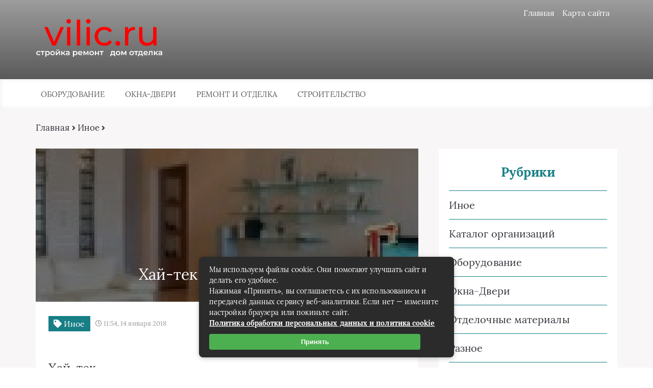

--- FILE ---
content_type: text/html; charset=UTF-8
request_url: https://vilic.ru/hay-tek-remont-doma/
body_size: 21715
content:
<!DOCTYPE html> 
<html lang="ru-RU"> 
<head>
<meta charset="UTF-8">
<link rel="preload" href="https://vilic.ru/wp-content/cache/fvm/min/1767504700-css6fbad9e40bb4b5bce2b271ebd36c663a0060a54035ea4af3e449fb0ae68d1.css" as="style" media="all" /> 
<link rel="preload" href="https://vilic.ru/wp-content/cache/fvm/min/1767504700-cssbbc8e16cc733faf5e3417911fa362d7206beae2283b20d38a9f26dd03ff77.css" as="style" media="all" /> 
<link rel="preload" href="https://vilic.ru/wp-content/cache/fvm/min/1767504700-css579e1d16401314c3384addeaa3c082c62c7576da1576d81fe07d0dbf7e80a.css" as="style" media="all" /> 
<link rel="preload" href="https://vilic.ru/wp-content/cache/fvm/min/1767504700-css65f6ae25459b774e8e814658d9bf6b9251235d200a1e678d44d5c3d980e3c.css" as="style" media="all" /> 
<link rel="preload" href="https://ajax.googleapis.com/ajax/libs/jquery/1/jquery.min.js" as="script" />
<script data-cfasync="false">if(navigator.userAgent.match(/MSIE|Internet Explorer/i)||navigator.userAgent.match(/Trident\/7\..*?rv:11/i)){var href=document.location.href;if(!href.match(/[?&]iebrowser/)){if(href.indexOf("?")==-1){if(href.indexOf("#")==-1){document.location.href=href+"?iebrowser=1"}else{document.location.href=href.replace("#","?iebrowser=1#")}}else{if(href.indexOf("#")==-1){document.location.href=href+"&iebrowser=1"}else{document.location.href=href.replace("#","&iebrowser=1#")}}}}</script>
<script data-cfasync="false">class FVMLoader{constructor(e){this.triggerEvents=e,this.eventOptions={passive:!0},this.userEventListener=this.triggerListener.bind(this),this.delayedScripts={normal:[],async:[],defer:[]},this.allJQueries=[]}_addUserInteractionListener(e){this.triggerEvents.forEach(t=>window.addEventListener(t,e.userEventListener,e.eventOptions))}_removeUserInteractionListener(e){this.triggerEvents.forEach(t=>window.removeEventListener(t,e.userEventListener,e.eventOptions))}triggerListener(){this._removeUserInteractionListener(this),"loading"===document.readyState?document.addEventListener("DOMContentLoaded",this._loadEverythingNow.bind(this)):this._loadEverythingNow()}async _loadEverythingNow(){this._runAllDelayedCSS(),this._delayEventListeners(),this._delayJQueryReady(this),this._handleDocumentWrite(),this._registerAllDelayedScripts(),await this._loadScriptsFromList(this.delayedScripts.normal),await this._loadScriptsFromList(this.delayedScripts.defer),await this._loadScriptsFromList(this.delayedScripts.async),await this._triggerDOMContentLoaded(),await this._triggerWindowLoad(),window.dispatchEvent(new Event("wpr-allScriptsLoaded"))}_registerAllDelayedScripts(){document.querySelectorAll("script[type=fvmdelay]").forEach(e=>{e.hasAttribute("src")?e.hasAttribute("async")&&!1!==e.async?this.delayedScripts.async.push(e):e.hasAttribute("defer")&&!1!==e.defer||"module"===e.getAttribute("data-type")?this.delayedScripts.defer.push(e):this.delayedScripts.normal.push(e):this.delayedScripts.normal.push(e)})}_runAllDelayedCSS(){document.querySelectorAll("link[rel=fvmdelay]").forEach(e=>{e.setAttribute("rel","stylesheet")})}async _transformScript(e){return await this._requestAnimFrame(),new Promise(t=>{const n=document.createElement("script");let r;[...e.attributes].forEach(e=>{let t=e.nodeName;"type"!==t&&("data-type"===t&&(t="type",r=e.nodeValue),n.setAttribute(t,e.nodeValue))}),e.hasAttribute("src")?(n.addEventListener("load",t),n.addEventListener("error",t)):(n.text=e.text,t()),e.parentNode.replaceChild(n,e)})}async _loadScriptsFromList(e){const t=e.shift();return t?(await this._transformScript(t),this._loadScriptsFromList(e)):Promise.resolve()}_delayEventListeners(){let e={};function t(t,n){!function(t){function n(n){return e[t].eventsToRewrite.indexOf(n)>=0?"wpr-"+n:n}e[t]||(e[t]={originalFunctions:{add:t.addEventListener,remove:t.removeEventListener},eventsToRewrite:[]},t.addEventListener=function(){arguments[0]=n(arguments[0]),e[t].originalFunctions.add.apply(t,arguments)},t.removeEventListener=function(){arguments[0]=n(arguments[0]),e[t].originalFunctions.remove.apply(t,arguments)})}(t),e[t].eventsToRewrite.push(n)}function n(e,t){let n=e[t];Object.defineProperty(e,t,{get:()=>n||function(){},set(r){e["wpr"+t]=n=r}})}t(document,"DOMContentLoaded"),t(window,"DOMContentLoaded"),t(window,"load"),t(window,"pageshow"),t(document,"readystatechange"),n(document,"onreadystatechange"),n(window,"onload"),n(window,"onpageshow")}_delayJQueryReady(e){let t=window.jQuery;Object.defineProperty(window,"jQuery",{get:()=>t,set(n){if(n&&n.fn&&!e.allJQueries.includes(n)){n.fn.ready=n.fn.init.prototype.ready=function(t){e.domReadyFired?t.bind(document)(n):document.addEventListener("DOMContentLoaded2",()=>t.bind(document)(n))};const t=n.fn.on;n.fn.on=n.fn.init.prototype.on=function(){if(this[0]===window){function e(e){return e.split(" ").map(e=>"load"===e||0===e.indexOf("load.")?"wpr-jquery-load":e).join(" ")}"string"==typeof arguments[0]||arguments[0]instanceof String?arguments[0]=e(arguments[0]):"object"==typeof arguments[0]&&Object.keys(arguments[0]).forEach(t=>{delete Object.assign(arguments[0],{[e(t)]:arguments[0][t]})[t]})}return t.apply(this,arguments),this},e.allJQueries.push(n)}t=n}})}async _triggerDOMContentLoaded(){this.domReadyFired=!0,await this._requestAnimFrame(),document.dispatchEvent(new Event("DOMContentLoaded2")),await this._requestAnimFrame(),window.dispatchEvent(new Event("DOMContentLoaded2")),await this._requestAnimFrame(),document.dispatchEvent(new Event("wpr-readystatechange")),await this._requestAnimFrame(),document.wpronreadystatechange&&document.wpronreadystatechange()}async _triggerWindowLoad(){await this._requestAnimFrame(),window.dispatchEvent(new Event("wpr-load")),await this._requestAnimFrame(),window.wpronload&&window.wpronload(),await this._requestAnimFrame(),this.allJQueries.forEach(e=>e(window).trigger("wpr-jquery-load")),window.dispatchEvent(new Event("wpr-pageshow")),await this._requestAnimFrame(),window.wpronpageshow&&window.wpronpageshow()}_handleDocumentWrite(){const e=new Map;document.write=document.writeln=function(t){const n=document.currentScript,r=document.createRange(),i=n.parentElement;let a=e.get(n);void 0===a&&(a=n.nextSibling,e.set(n,a));const s=document.createDocumentFragment();r.setStart(s,0),s.appendChild(r.createContextualFragment(t)),i.insertBefore(s,a)}}async _requestAnimFrame(){return new Promise(e=>requestAnimationFrame(e))}static run(){const e=new FVMLoader(["keydown","mousemove","touchmove","touchstart","touchend","wheel"]);e._addUserInteractionListener(e)}}FVMLoader.run();</script>
<title>Хай-тек — Ремонт дома - Стройка Ремонт Дом Отделка</title>
<meta name="viewport" content="width=device-width, initial-scale=1">
<meta name='robots' content='index, follow, max-image-preview:large, max-snippet:-1, max-video-preview:-1' />
<meta name="description" content="Хай-тек admin 24.12.2016 Дизайн Оставить комментарий Похожие Практичные и креативные рекламные консоли 16 часов назад Преимущества профессионального" />
<link rel="canonical" href="https://vilic.ru/hay-tek-remont-doma/" />
<meta property="og:locale" content="ru_RU" />
<meta property="og:type" content="article" />
<meta property="og:title" content="Хай-тек — Ремонт дома - Стройка Ремонт Дом Отделка" />
<meta property="og:description" content="Хай-тек admin 24.12.2016 Дизайн Оставить комментарий Похожие Практичные и креативные рекламные консоли 16 часов назад Преимущества профессионального" />
<meta property="og:url" content="https://vilic.ru/hay-tek-remont-doma/" />
<meta property="og:site_name" content="Стройка Ремонт Дом Отделка" />
<meta property="article:published_time" content="2018-01-14T11:54:43+00:00" />
<meta property="og:image" content="https://vilic.ru/wp-content/uploads/2018/01/hay-tek-remont-doma-4.jpeg" />
<meta property="og:image:width" content="150" />
<meta property="og:image:height" content="150" />
<meta property="og:image:type" content="image/jpeg" />
<meta name="author" content="admin" />
<meta name="twitter:card" content="summary_large_image" />
<meta name="twitter:label1" content="Написано автором" />
<meta name="twitter:data1" content="admin" />
<script type="application/ld+json" class="yoast-schema-graph">{"@context":"https://schema.org","@graph":[{"@type":"Article","@id":"https://vilic.ru/hay-tek-remont-doma/#article","isPartOf":{"@id":"https://vilic.ru/hay-tek-remont-doma/"},"author":{"name":"admin","@id":"https://vilic.ru/#/schema/person/35545decb40325701a763eea2fba284f"},"headline":"Хай-тек — Ремонт дома","datePublished":"2018-01-14T11:54:43+00:00","mainEntityOfPage":{"@id":"https://vilic.ru/hay-tek-remont-doma/"},"wordCount":226,"commentCount":0,"image":{"@id":"https://vilic.ru/hay-tek-remont-doma/#primaryimage"},"thumbnailUrl":"https://vilic.ru/wp-content/uploads/2018/01/hay-tek-remont-doma-4.jpeg","articleSection":["Иное"],"inLanguage":"ru-RU","potentialAction":[{"@type":"CommentAction","name":"Comment","target":["https://vilic.ru/hay-tek-remont-doma/#respond"]}]},{"@type":"WebPage","@id":"https://vilic.ru/hay-tek-remont-doma/","url":"https://vilic.ru/hay-tek-remont-doma/","name":"Хай-тек — Ремонт дома - Стройка Ремонт Дом Отделка","isPartOf":{"@id":"https://vilic.ru/#website"},"primaryImageOfPage":{"@id":"https://vilic.ru/hay-tek-remont-doma/#primaryimage"},"image":{"@id":"https://vilic.ru/hay-tek-remont-doma/#primaryimage"},"thumbnailUrl":"https://vilic.ru/wp-content/uploads/2018/01/hay-tek-remont-doma-4.jpeg","datePublished":"2018-01-14T11:54:43+00:00","author":{"@id":"https://vilic.ru/#/schema/person/35545decb40325701a763eea2fba284f"},"description":"Хай-тек admin 24.12.2016 Дизайн Оставить комментарий Похожие Практичные и креативные рекламные консоли 16 часов назад Преимущества профессионального","breadcrumb":{"@id":"https://vilic.ru/hay-tek-remont-doma/#breadcrumb"},"inLanguage":"ru-RU","potentialAction":[{"@type":"ReadAction","target":["https://vilic.ru/hay-tek-remont-doma/"]}]},{"@type":"ImageObject","inLanguage":"ru-RU","@id":"https://vilic.ru/hay-tek-remont-doma/#primaryimage","url":"https://vilic.ru/wp-content/uploads/2018/01/hay-tek-remont-doma-4.jpeg","contentUrl":"https://vilic.ru/wp-content/uploads/2018/01/hay-tek-remont-doma-4.jpeg","width":150,"height":150},{"@type":"BreadcrumbList","@id":"https://vilic.ru/hay-tek-remont-doma/#breadcrumb","itemListElement":[{"@type":"ListItem","position":1,"name":"Главная страница","item":"https://vilic.ru/"},{"@type":"ListItem","position":2,"name":"Иное","item":"https://vilic.ru/razbav/"},{"@type":"ListItem","position":3,"name":"Хай-тек — Ремонт дома"}]},{"@type":"WebSite","@id":"https://vilic.ru/#website","url":"https://vilic.ru/","name":"Стройка Ремонт Дом Отделка","description":"","potentialAction":[{"@type":"SearchAction","target":{"@type":"EntryPoint","urlTemplate":"https://vilic.ru/?s={search_term_string}"},"query-input":{"@type":"PropertyValueSpecification","valueRequired":true,"valueName":"search_term_string"}}],"inLanguage":"ru-RU"},{"@type":"Person","@id":"https://vilic.ru/#/schema/person/35545decb40325701a763eea2fba284f","name":"admin","image":{"@type":"ImageObject","inLanguage":"ru-RU","@id":"https://vilic.ru/#/schema/person/image/","url":"https://secure.gravatar.com/avatar/718ef5999b3dbdb3930f42ba1d9aacb8d7436ce002088fa592ad2b7bc658529e?s=96&d=retro&r=g","contentUrl":"https://secure.gravatar.com/avatar/718ef5999b3dbdb3930f42ba1d9aacb8d7436ce002088fa592ad2b7bc658529e?s=96&d=retro&r=g","caption":"admin"},"url":"https://vilic.ru/author/admin/"}]}</script>
<script data-cfasync='false' src='https://ajax.googleapis.com/ajax/libs/jquery/1/jquery.min.js'></script>
<!--[if lt IE 9]>
<script src="https://cdnjs.cloudflare.com/ajax/libs/html5shiv/3.7.3/html5shiv.min.js"></script>
<![endif]--> 
<link rel="stylesheet" href="https://vilic.ru/wp-content/cache/fvm/min/1767504700-css6fbad9e40bb4b5bce2b271ebd36c663a0060a54035ea4af3e449fb0ae68d1.css" media="all"> <!-- This site is optimized with the Yoast SEO plugin v26.7 - https://yoast.com/wordpress/plugins/seo/ --> <!-- / Yoast SEO plugin. --> 
<style id='wp-img-auto-sizes-contain-inline-css' type='text/css' media="all">img:is([sizes=auto i],[sizes^="auto," i]){contain-intrinsic-size:3000px 1500px}</style> 
<style id='wp-block-library-inline-css' type='text/css' media="all">:root{--wp-block-synced-color:#7a00df;--wp-block-synced-color--rgb:122,0,223;--wp-bound-block-color:var(--wp-block-synced-color);--wp-editor-canvas-background:#ddd;--wp-admin-theme-color:#007cba;--wp-admin-theme-color--rgb:0,124,186;--wp-admin-theme-color-darker-10:#006ba1;--wp-admin-theme-color-darker-10--rgb:0,107,160.5;--wp-admin-theme-color-darker-20:#005a87;--wp-admin-theme-color-darker-20--rgb:0,90,135;--wp-admin-border-width-focus:2px}@media (min-resolution:192dpi){:root{--wp-admin-border-width-focus:1.5px}}.wp-element-button{cursor:pointer}:root .has-very-light-gray-background-color{background-color:#eee}:root .has-very-dark-gray-background-color{background-color:#313131}:root .has-very-light-gray-color{color:#eee}:root .has-very-dark-gray-color{color:#313131}:root .has-vivid-green-cyan-to-vivid-cyan-blue-gradient-background{background:linear-gradient(135deg,#00d084,#0693e3)}:root .has-purple-crush-gradient-background{background:linear-gradient(135deg,#34e2e4,#4721fb 50%,#ab1dfe)}:root .has-hazy-dawn-gradient-background{background:linear-gradient(135deg,#faaca8,#dad0ec)}:root .has-subdued-olive-gradient-background{background:linear-gradient(135deg,#fafae1,#67a671)}:root .has-atomic-cream-gradient-background{background:linear-gradient(135deg,#fdd79a,#004a59)}:root .has-nightshade-gradient-background{background:linear-gradient(135deg,#330968,#31cdcf)}:root .has-midnight-gradient-background{background:linear-gradient(135deg,#020381,#2874fc)}:root{--wp--preset--font-size--normal:16px;--wp--preset--font-size--huge:42px}.has-regular-font-size{font-size:1em}.has-larger-font-size{font-size:2.625em}.has-normal-font-size{font-size:var(--wp--preset--font-size--normal)}.has-huge-font-size{font-size:var(--wp--preset--font-size--huge)}.has-text-align-center{text-align:center}.has-text-align-left{text-align:left}.has-text-align-right{text-align:right}.has-fit-text{white-space:nowrap!important}#end-resizable-editor-section{display:none}.aligncenter{clear:both}.items-justified-left{justify-content:flex-start}.items-justified-center{justify-content:center}.items-justified-right{justify-content:flex-end}.items-justified-space-between{justify-content:space-between}.screen-reader-text{border:0;clip-path:inset(50%);height:1px;margin:-1px;overflow:hidden;padding:0;position:absolute;width:1px;word-wrap:normal!important}.screen-reader-text:focus{background-color:#ddd;clip-path:none;color:#444;display:block;font-size:1em;height:auto;left:5px;line-height:normal;padding:15px 23px 14px;text-decoration:none;top:5px;width:auto;z-index:100000}html :where(.has-border-color){border-style:solid}html :where([style*=border-top-color]){border-top-style:solid}html :where([style*=border-right-color]){border-right-style:solid}html :where([style*=border-bottom-color]){border-bottom-style:solid}html :where([style*=border-left-color]){border-left-style:solid}html :where([style*=border-width]){border-style:solid}html :where([style*=border-top-width]){border-top-style:solid}html :where([style*=border-right-width]){border-right-style:solid}html :where([style*=border-bottom-width]){border-bottom-style:solid}html :where([style*=border-left-width]){border-left-style:solid}html :where(img[class*=wp-image-]){height:auto;max-width:100%}:where(figure){margin:0 0 1em}html :where(.is-position-sticky){--wp-admin--admin-bar--position-offset:var(--wp-admin--admin-bar--height,0px)}@media screen and (max-width:600px){html :where(.is-position-sticky){--wp-admin--admin-bar--position-offset:0px}}</style>
<style id='global-styles-inline-css' type='text/css' media="all">:root{--wp--preset--aspect-ratio--square:1;--wp--preset--aspect-ratio--4-3:4/3;--wp--preset--aspect-ratio--3-4:3/4;--wp--preset--aspect-ratio--3-2:3/2;--wp--preset--aspect-ratio--2-3:2/3;--wp--preset--aspect-ratio--16-9:16/9;--wp--preset--aspect-ratio--9-16:9/16;--wp--preset--color--black:#000000;--wp--preset--color--cyan-bluish-gray:#abb8c3;--wp--preset--color--white:#ffffff;--wp--preset--color--pale-pink:#f78da7;--wp--preset--color--vivid-red:#cf2e2e;--wp--preset--color--luminous-vivid-orange:#ff6900;--wp--preset--color--luminous-vivid-amber:#fcb900;--wp--preset--color--light-green-cyan:#7bdcb5;--wp--preset--color--vivid-green-cyan:#00d084;--wp--preset--color--pale-cyan-blue:#8ed1fc;--wp--preset--color--vivid-cyan-blue:#0693e3;--wp--preset--color--vivid-purple:#9b51e0;--wp--preset--gradient--vivid-cyan-blue-to-vivid-purple:linear-gradient(135deg,rgb(6,147,227) 0%,rgb(155,81,224) 100%);--wp--preset--gradient--light-green-cyan-to-vivid-green-cyan:linear-gradient(135deg,rgb(122,220,180) 0%,rgb(0,208,130) 100%);--wp--preset--gradient--luminous-vivid-amber-to-luminous-vivid-orange:linear-gradient(135deg,rgb(252,185,0) 0%,rgb(255,105,0) 100%);--wp--preset--gradient--luminous-vivid-orange-to-vivid-red:linear-gradient(135deg,rgb(255,105,0) 0%,rgb(207,46,46) 100%);--wp--preset--gradient--very-light-gray-to-cyan-bluish-gray:linear-gradient(135deg,rgb(238,238,238) 0%,rgb(169,184,195) 100%);--wp--preset--gradient--cool-to-warm-spectrum:linear-gradient(135deg,rgb(74,234,220) 0%,rgb(151,120,209) 20%,rgb(207,42,186) 40%,rgb(238,44,130) 60%,rgb(251,105,98) 80%,rgb(254,248,76) 100%);--wp--preset--gradient--blush-light-purple:linear-gradient(135deg,rgb(255,206,236) 0%,rgb(152,150,240) 100%);--wp--preset--gradient--blush-bordeaux:linear-gradient(135deg,rgb(254,205,165) 0%,rgb(254,45,45) 50%,rgb(107,0,62) 100%);--wp--preset--gradient--luminous-dusk:linear-gradient(135deg,rgb(255,203,112) 0%,rgb(199,81,192) 50%,rgb(65,88,208) 100%);--wp--preset--gradient--pale-ocean:linear-gradient(135deg,rgb(255,245,203) 0%,rgb(182,227,212) 50%,rgb(51,167,181) 100%);--wp--preset--gradient--electric-grass:linear-gradient(135deg,rgb(202,248,128) 0%,rgb(113,206,126) 100%);--wp--preset--gradient--midnight:linear-gradient(135deg,rgb(2,3,129) 0%,rgb(40,116,252) 100%);--wp--preset--font-size--small:13px;--wp--preset--font-size--medium:20px;--wp--preset--font-size--large:36px;--wp--preset--font-size--x-large:42px;--wp--preset--spacing--20:0.44rem;--wp--preset--spacing--30:0.67rem;--wp--preset--spacing--40:1rem;--wp--preset--spacing--50:1.5rem;--wp--preset--spacing--60:2.25rem;--wp--preset--spacing--70:3.38rem;--wp--preset--spacing--80:5.06rem;--wp--preset--shadow--natural:6px 6px 9px rgba(0, 0, 0, 0.2);--wp--preset--shadow--deep:12px 12px 50px rgba(0, 0, 0, 0.4);--wp--preset--shadow--sharp:6px 6px 0px rgba(0, 0, 0, 0.2);--wp--preset--shadow--outlined:6px 6px 0px -3px rgb(255, 255, 255), 6px 6px rgb(0, 0, 0);--wp--preset--shadow--crisp:6px 6px 0px rgb(0, 0, 0)}:where(.is-layout-flex){gap:.5em}:where(.is-layout-grid){gap:.5em}body .is-layout-flex{display:flex}.is-layout-flex{flex-wrap:wrap;align-items:center}.is-layout-flex>:is(*,div){margin:0}body .is-layout-grid{display:grid}.is-layout-grid>:is(*,div){margin:0}:where(.wp-block-columns.is-layout-flex){gap:2em}:where(.wp-block-columns.is-layout-grid){gap:2em}:where(.wp-block-post-template.is-layout-flex){gap:1.25em}:where(.wp-block-post-template.is-layout-grid){gap:1.25em}.has-black-color{color:var(--wp--preset--color--black)!important}.has-cyan-bluish-gray-color{color:var(--wp--preset--color--cyan-bluish-gray)!important}.has-white-color{color:var(--wp--preset--color--white)!important}.has-pale-pink-color{color:var(--wp--preset--color--pale-pink)!important}.has-vivid-red-color{color:var(--wp--preset--color--vivid-red)!important}.has-luminous-vivid-orange-color{color:var(--wp--preset--color--luminous-vivid-orange)!important}.has-luminous-vivid-amber-color{color:var(--wp--preset--color--luminous-vivid-amber)!important}.has-light-green-cyan-color{color:var(--wp--preset--color--light-green-cyan)!important}.has-vivid-green-cyan-color{color:var(--wp--preset--color--vivid-green-cyan)!important}.has-pale-cyan-blue-color{color:var(--wp--preset--color--pale-cyan-blue)!important}.has-vivid-cyan-blue-color{color:var(--wp--preset--color--vivid-cyan-blue)!important}.has-vivid-purple-color{color:var(--wp--preset--color--vivid-purple)!important}.has-black-background-color{background-color:var(--wp--preset--color--black)!important}.has-cyan-bluish-gray-background-color{background-color:var(--wp--preset--color--cyan-bluish-gray)!important}.has-white-background-color{background-color:var(--wp--preset--color--white)!important}.has-pale-pink-background-color{background-color:var(--wp--preset--color--pale-pink)!important}.has-vivid-red-background-color{background-color:var(--wp--preset--color--vivid-red)!important}.has-luminous-vivid-orange-background-color{background-color:var(--wp--preset--color--luminous-vivid-orange)!important}.has-luminous-vivid-amber-background-color{background-color:var(--wp--preset--color--luminous-vivid-amber)!important}.has-light-green-cyan-background-color{background-color:var(--wp--preset--color--light-green-cyan)!important}.has-vivid-green-cyan-background-color{background-color:var(--wp--preset--color--vivid-green-cyan)!important}.has-pale-cyan-blue-background-color{background-color:var(--wp--preset--color--pale-cyan-blue)!important}.has-vivid-cyan-blue-background-color{background-color:var(--wp--preset--color--vivid-cyan-blue)!important}.has-vivid-purple-background-color{background-color:var(--wp--preset--color--vivid-purple)!important}.has-black-border-color{border-color:var(--wp--preset--color--black)!important}.has-cyan-bluish-gray-border-color{border-color:var(--wp--preset--color--cyan-bluish-gray)!important}.has-white-border-color{border-color:var(--wp--preset--color--white)!important}.has-pale-pink-border-color{border-color:var(--wp--preset--color--pale-pink)!important}.has-vivid-red-border-color{border-color:var(--wp--preset--color--vivid-red)!important}.has-luminous-vivid-orange-border-color{border-color:var(--wp--preset--color--luminous-vivid-orange)!important}.has-luminous-vivid-amber-border-color{border-color:var(--wp--preset--color--luminous-vivid-amber)!important}.has-light-green-cyan-border-color{border-color:var(--wp--preset--color--light-green-cyan)!important}.has-vivid-green-cyan-border-color{border-color:var(--wp--preset--color--vivid-green-cyan)!important}.has-pale-cyan-blue-border-color{border-color:var(--wp--preset--color--pale-cyan-blue)!important}.has-vivid-cyan-blue-border-color{border-color:var(--wp--preset--color--vivid-cyan-blue)!important}.has-vivid-purple-border-color{border-color:var(--wp--preset--color--vivid-purple)!important}.has-vivid-cyan-blue-to-vivid-purple-gradient-background{background:var(--wp--preset--gradient--vivid-cyan-blue-to-vivid-purple)!important}.has-light-green-cyan-to-vivid-green-cyan-gradient-background{background:var(--wp--preset--gradient--light-green-cyan-to-vivid-green-cyan)!important}.has-luminous-vivid-amber-to-luminous-vivid-orange-gradient-background{background:var(--wp--preset--gradient--luminous-vivid-amber-to-luminous-vivid-orange)!important}.has-luminous-vivid-orange-to-vivid-red-gradient-background{background:var(--wp--preset--gradient--luminous-vivid-orange-to-vivid-red)!important}.has-very-light-gray-to-cyan-bluish-gray-gradient-background{background:var(--wp--preset--gradient--very-light-gray-to-cyan-bluish-gray)!important}.has-cool-to-warm-spectrum-gradient-background{background:var(--wp--preset--gradient--cool-to-warm-spectrum)!important}.has-blush-light-purple-gradient-background{background:var(--wp--preset--gradient--blush-light-purple)!important}.has-blush-bordeaux-gradient-background{background:var(--wp--preset--gradient--blush-bordeaux)!important}.has-luminous-dusk-gradient-background{background:var(--wp--preset--gradient--luminous-dusk)!important}.has-pale-ocean-gradient-background{background:var(--wp--preset--gradient--pale-ocean)!important}.has-electric-grass-gradient-background{background:var(--wp--preset--gradient--electric-grass)!important}.has-midnight-gradient-background{background:var(--wp--preset--gradient--midnight)!important}.has-small-font-size{font-size:var(--wp--preset--font-size--small)!important}.has-medium-font-size{font-size:var(--wp--preset--font-size--medium)!important}.has-large-font-size{font-size:var(--wp--preset--font-size--large)!important}.has-x-large-font-size{font-size:var(--wp--preset--font-size--x-large)!important}</style> 
<style id='classic-theme-styles-inline-css' type='text/css' media="all">/*! This file is auto-generated */ .wp-block-button__link{color:#fff;background-color:#32373c;border-radius:9999px;box-shadow:none;text-decoration:none;padding:calc(.667em + 2px) calc(1.333em + 2px);font-size:1.125em}.wp-block-file__button{background:#32373c;color:#fff;text-decoration:none}</style> 
<link rel='stylesheet' id='style4-css' href='https://vilic.ru/wp-content/cache/fvm/min/1767504700-cssbbc8e16cc733faf5e3417911fa362d7206beae2283b20d38a9f26dd03ff77.css' type='text/css' media='all' /> 
<link rel='stylesheet' id='wp-pagenavi-css' href='https://vilic.ru/wp-content/cache/fvm/min/1767504700-css579e1d16401314c3384addeaa3c082c62c7576da1576d81fe07d0dbf7e80a.css' type='text/css' media='all' /> 
<link rel="icon" href="https://vilic.ru/wp-content/uploads/2020/04/cropped-логотип3-192x192.png" sizes="192x192" /> 
<link rel="stylesheet" href="https://vilic.ru/wp-content/cache/fvm/min/1767504700-css65f6ae25459b774e8e814658d9bf6b9251235d200a1e678d44d5c3d980e3c.css" media="all"> 
</head>
<body itemscope="itemscope" itemtype="http://schema.org/WebPage"> <header class="header" itemscope itemtype="http://schema.org/WPHeader"> <div class="header_top"> <div class="container"> <nav itemscope itemtype="http://schema.org/SiteNavigationElement" class="header__links"><ul id="menu-glavnoe-menyu-1" class="header__list"><li class="menu-item menu-item-type-custom menu-item-object-custom menu-item-home menu-item-6373"><a href="https://vilic.ru/">Главная</a></li> <li class="menu-item menu-item-type-post_type menu-item-object-page menu-item-6374"><a href="https://vilic.ru/karta-sajta/">Карта сайта</a></li> </ul></nav> <div class="header__main"> <!--noindex--><a rel="nofollow" href="https://vilic.ru" class="logo"> <div class="logo__image"> <img src="https://vilic.ru/wp-content/uploads/2020/04/логотип3.png" alt="Стройка Ремонт Дом Отделка" /> </div> <div class="logo__text"> </div> </a><!--/noindex--> </div> <div class="burger"><i class="fas fa-bars"></i></div> </div> </div> <div class="header_bottom"> <div class="container"> <nav itemscope itemtype="http://schema.org/SiteNavigationElement" class="menu"><ul id="menu-kategorii-1" class="menu__list"><li class="menu-item menu-item-type-taxonomy menu-item-object-category menu-item-6376"><a href="https://vilic.ru/category/oborudovanie/">Оборудование</a></li> <li class="menu-item menu-item-type-taxonomy menu-item-object-category menu-item-6377"><a href="https://vilic.ru/category/okna-dveri/">Окна-Двери</a></li> <li class="menu-item menu-item-type-taxonomy menu-item-object-category menu-item-has-children menu-item-6380"><a href="https://vilic.ru/category/remont-i-otdelka/">Ремонт и отделка</a> <ul class="sub-menu"> <li class="menu-item menu-item-type-taxonomy menu-item-object-category menu-item-6378"><a href="https://vilic.ru/category/otdelochnye-materialy/">Отделочные материалы</a></li> </ul> </li> <li class="menu-item menu-item-type-taxonomy menu-item-object-category menu-item-has-children menu-item-6384"><a href="https://vilic.ru/category/stroitelstvo/">Строительство</a> <ul class="sub-menu"> <li class="menu-item menu-item-type-taxonomy menu-item-object-category menu-item-6381"><a href="https://vilic.ru/category/stroitelnaya-texnika/">Строительная техника</a></li> <li class="menu-item menu-item-type-taxonomy menu-item-object-category menu-item-6382"><a href="https://vilic.ru/category/stroitelnye-materialy/">Строительные материалы</a></li> <li class="menu-item menu-item-type-taxonomy menu-item-object-category menu-item-6383"><a href="https://vilic.ru/category/stroitelnyj-instrument/">Строительный инструмент</a></li> </ul> </li> </ul></nav> </div> </div> <!-- Yandex.Metrika counter --> 
<script >
(function(m,e,t,r,i,k,a){m[i]=m[i]||function(){(m[i].a=m[i].a||[]).push(arguments)};
m[i].l=1*new Date();k=e.createElement(t),a=e.getElementsByTagName(t)[0],k.async=1,k.src=r,a.parentNode.insertBefore(k,a)})
(window, document, "script", "https://mc.yandex.ru/metrika/tag.js", "ym");
ym(9477067, "init", {
clickmap:true,
trackLinks:true,
accurateTrackBounce:true,
webvisor:true,
ecommerce:"dataLayer"
});
</script>
<noscript><div><img src="https://mc.yandex.ru/watch/9477067" style="position:absolute; left:-9999px;" alt="" /></div></noscript>
<!-- /Yandex.Metrika counter --> <!-- Global site tag (gtag.js) - Google Analytics --> 
<script async src="https://www.googletagmanager.com/gtag/js?id=UA-7598601-4"></script>
<script>
window.dataLayer = window.dataLayer || [];
function gtag(){dataLayer.push(arguments);}
gtag('js', new Date());
gtag('config', 'UA-7598601-4');
</script>
</header> <section class="article" id="article"> <div class="container"> <div class="breadcrumbs"> <div class="breadcrumbs__home"><a href="https://vilic.ru" class="breadcrumbs__link">Главная</a><span class="kb_sep"> <i class="fas fa-angle-right"></i> </span> <a href="https://vilic.ru/category/razbav/" class="breadcrumbs__link">Иное</a><span class="kb_sep"> <i class="fas fa-angle-right"></i> </span> </div> </div> <div class="article__wrap"> <div itemscope itemtype="http://schema.org/Article" class="content article__main"> <div class="article__head article__head2"> <div class="article__image"> <img itemprop="image" src="https://vilic.ru/wp-content/cache/thumb/99/8c490e45ee96599_750x300.jpeg" alt="Хай-тек — Ремонт дома" /> <h1 itemprop="headline">Хай-тек — Ремонт дома</h1> </div> <div class="article__text"> <div class="article__icons"> <span class="article__tag"> <i class="fas fa-tag"></i> Иное </span> <span class="article__date"> <i class="far fa-clock"></i> 11:54, 14 января 2018 </span> <div class="article__author"> <span class="article__photo"> <img alt='' src='https://secure.gravatar.com/avatar/718ef5999b3dbdb3930f42ba1d9aacb8d7436ce002088fa592ad2b7bc658529e?s=45&#038;d=retro&#038;r=g' srcset='https://secure.gravatar.com/avatar/718ef5999b3dbdb3930f42ba1d9aacb8d7436ce002088fa592ad2b7bc658529e?s=90&#038;d=retro&#038;r=g 2x' class='avatar avatar-45 photo' height='45' width='45' decoding='async'/> </span> <span class="article__name"> Автор: admin </span> </div> </div> </div> </div> <div itemprop="articleBody" class="article__content"> <div> <h1 class="name post-title entry-title"><span>Хай-тек</span></h1> <p class="post-meta"><span>admin </span> <span>24.12.2016</span> <span>Дизайн</span> <span>Оставить комментарий</span> </p> <div> <section> <div> <h3>Похожие</h3> </p></div> <div> <div> <div> <img decoding="async" src="https://vilic.ru/wp-content/uploads/2018/01/hay-tek-remont-doma-1.jpg" class="attachment-tie-medium size-tie-medium wp-post-image" width="0" height="0" alt="Хай-тек — Ремонт дома" /> </div> <p> <!-- post-thumbnail / --></p> <h3>Практичные и креативные рекламные консоли</h3> <p class="post-meta"><span>16 часов назад</span></p> </p></div> <div> <div> <img decoding="async" src="https://vilic.ru/wp-content/uploads/2018/01/hay-tek-remont-doma-2.jpg" class="attachment-tie-medium size-tie-medium wp-post-image" width="0" height="0" alt="Хай-тек — Ремонт дома" /> </div> <p> <!-- post-thumbnail / --></p> <h3>Преимущества профессионального дизайн-проекта</h3> <p class="post-meta"><span>17 часов назад</span></p> </p></div> <div> <div> <img loading="lazy" decoding="async" src="https://vilic.ru/wp-content/uploads/2018/01/hay-tek-remont-doma-3.jpg" class="attachment-tie-medium size-tie-medium wp-post-image" width="0" height="0" alt="Хай-тек — Ремонт дома" /> </div> <p> <!-- post-thumbnail / --></p> <h3>Фасад дома – важные детали</h3> <p class="post-meta"><span>3 дня назад</span></p> </p></div> </p></div> </section> <p style="text-align: justify"><img loading="lazy" decoding="async" class="alignleft size-thumbnail wp-image-7679" alt="Хай-тек — Ремонт дома" src="https://vilic.ru/wp-content/uploads/2018/01/hay-tek-remont-doma-4.jpeg" width="150" height="150" />Одним из самых современных стилей является стиль хай-тек. Согласно данной концепции, каждый отдельный элемент стиля обязательно должен быть подчинен функциональному назначению.</p> <p style="text-align: justify">Чаще всего отдают свое предпочтение стилю хай-тек молодые люди, которым нравится все новое и современное. Энергичная молодежь нередко выбирает хай-тек для оформления жилого пространства. Люди, имеющие ультрасовременные взгляды на жизнь, тоже часто оказываются любителями данного стиля. Нередко приверженцами использования хай-тека являются эпатажные люди. При оформлении жилища в данном стиле можно применять различный текстиль.</p> <p style="text-align: justify">Хай-тек часто приходится по вкусу владельцам загородных имений. Очень трудно вообразить миниатюрный дачный коттедж, интерьер которого оформлен в соответствии с концепцией минимализма.</p> <p style="text-align: justify">Одним из преимуществ хай-тека является то, что этот стиль способен разгрузить пространство, это большой плюс. Загруженность пространства нередко становится причиной появления дискомфорта в обстановке дома. Хай-тек сделает вашу квартиру более светлой и придаст интерьеру невесомость. Все для оформления дома в новом стиле вы сможете приобрести в интернете. На сегодняшний день посредством сети можно купить любую технику. Если вам необходимо заказать снегоботоход ТИГР, вы сможете это сделать безо всяких проблем. Снегоботоход ТИГР отличается замечательными характеристиками. Почитав отзывы о снегоходе, вы и сами сможете в этом убедиться.</p> <p style="text-align: justify">Стиль хай-тек окажется подходящим для любого жилого помещения, даже для детской комнаты.</p> </div> <p><!-- .entry / --></p> <div> <span>Поделиться</span></p> <ul class="flat-social"> <li><span>Facebook</span></li> <li><span>Twitter</span></li> <li><span>Google +</span></li> <li><span>Stumbleupon</span></li> <li><span>LinkedIn</span></li> </ul> </div> <p><!-- .share-post --> </div> <p><!-- .post-inner --></p> </div> <div class="article__foot"> <div class="links"> 
<script src="https://yastatic.net/share2/share.js"></script>
<div class="ya-share2" data-curtain data-size="l" data-shape="round" data-services="vkontakte,facebook,odnoklassniki,telegram,twitter,viber,whatsapp"></div> </div> </div> <div class="resembling" id="resembling"> <div class="resembling__entries"> <div itemscope itemtype="http://schema.org/BlogPosting" class="resenbling__entry"> <div class="resembling__image"> <img itemprop="image" src="https://vilic.ru/wp-content/cache/thumb/b2/2131cf2ab4e05b2_225x150.jpg" alt="Магическая сила заговоров доказана" /> </div> <div class="resembling__text"> <span class="resembling__tag"> <i class="fas fa-tag"></i> Иное </span> <header itemprop="name"> <a itemprop="url" href="https://vilic.ru/magicheskaya-sila-zagovorov-dokazana/" class="resembling__link"><span itemprop="headline">Магическая сила заговоров доказана</span></a> </header> <div class="resembling__icons"> <span class="resembling__icon"> <i class="far fa-comment-alt"></i> 0 </span> <span class="resembling__icon"> <i class="far fa-eye"></i> 0 </span> <span class="resembling__icon" style="margin-left: 10px;"> <i class="far fa-clock"></i> 1 мин. </span> </div> </div> 
<meta itemprop="description" content="Слово обладает большой силой. Оно лечит, вдохновляет, убивает. С древности люди использовали слова в молитвах, песнях, проклятиях. Одного, точно сказанного слова, достаточно для прояснения "/> </div> <div itemscope itemtype="http://schema.org/BlogPosting" class="resenbling__entry"> <div class="resembling__image"> <img itemprop="image" src="https://vilic.ru/wp-content/cache/thumb/44/eee4f3be1b34d44_225x150.jpg" alt="Особенности знакомства с девушкой в интернете" /> </div> <div class="resembling__text"> <span class="resembling__tag"> <i class="fas fa-tag"></i> Иное </span> <header itemprop="name"> <a itemprop="url" href="https://vilic.ru/osobennosti-znakomstva-s-devushkoj-v-internete/" class="resembling__link"><span itemprop="headline">Особенности знакомства с девушкой в интернете</span></a> </header> <div class="resembling__icons"> <span class="resembling__icon"> <i class="far fa-comment-alt"></i> 0 </span> <span class="resembling__icon"> <i class="far fa-eye"></i> 0 </span> <span class="resembling__icon" style="margin-left: 10px;"> <i class="far fa-clock"></i> 1 мин. </span> </div> </div> 
<meta itemprop="description" content="Интернет является великим благом, созданным для людей. Здесь можно не только находить интересные занятия, рецепты, но и близких людей. Тут люди общаются и знакомятся. Особенно здесь удобно "/> </div> <div itemscope itemtype="http://schema.org/BlogPosting" class="resenbling__entry"> <div class="resembling__image"> <img itemprop="image" src="https://vilic.ru/wp-content/cache/thumb/e3/5655123eb357be3_225x150.jpeg" alt="Особенности получения образования в Чехии" /> </div> <div class="resembling__text"> <span class="resembling__tag"> <i class="fas fa-tag"></i> Иное </span> <header itemprop="name"> <a itemprop="url" href="https://vilic.ru/osobennosti-polucheniya-obrazovaniya-v-chehii/" class="resembling__link"><span itemprop="headline">Особенности получения образования в Чехии</span></a> </header> <div class="resembling__icons"> <span class="resembling__icon"> <i class="far fa-comment-alt"></i> 0 </span> <span class="resembling__icon"> <i class="far fa-eye"></i> 0 </span> <span class="resembling__icon" style="margin-left: 10px;"> <i class="far fa-clock"></i> 1 мин. </span> </div> </div> 
<meta itemprop="description" content="В Чехии можно получить хорошее среднее и высшее образование, только для поступления в ВУЗ нужно обладать сертификатом знания чешского языка. Чешская школа отличается от обычной школы тем, что "/> </div> </div> </div> 
<meta itemprop="datePublished" content="2018-01-14"/> 
<meta itemprop="dateModified" content="2018-01-14"/> 
<meta itemscope itemprop="mainEntityOfPage" itemType="https://schema.org/WebPage" itemid="https://vilic.ru/hay-tek-remont-doma/" content="Хай-тек — Ремонт дома"/> 
<meta itemprop="description" content="Хай-тек admin 24.12.2016 Дизайн Оставить комментарий Похожие Практичные и креативные рекламные консоли 16 часов назад Преимущества профессионального дизайн-проекта 17 часов назад Фасад дома – "/> <div class="comments"> <div class="commentaries__title commentaries__title_not">Комментариев нет, будьте первым кто его оставит</div> </div> <p class="nocomments">Комментарии закрыты.</p> </div> <aside itemscope itemtype="http://schema.org/WPSideBar" class="sidebar"> <div id="categories-3" class="sidebar__wrap_wp widget_categories"><div class="sidebar__title">Рубрики</div> <ul> <li class="cat-item cat-item-42"><a href="https://vilic.ru/category/razbav/">Иное</a> </li> <li class="cat-item cat-item-44"><a href="https://vilic.ru/category/katalog-organizatsij/">Каталог организаций</a> </li> <li class="cat-item cat-item-39"><a href="https://vilic.ru/category/oborudovanie/">Оборудование</a> </li> <li class="cat-item cat-item-38"><a href="https://vilic.ru/category/okna-dveri/">Окна-Двери</a> </li> <li class="cat-item cat-item-34"><a href="https://vilic.ru/category/otdelochnye-materialy/">Отделочные материалы</a> </li> <li class="cat-item cat-item-36"><a href="https://vilic.ru/category/raznoe/">Разное</a> </li> <li class="cat-item cat-item-37"><a href="https://vilic.ru/category/remont-i-otdelka/">Ремонт и отделка</a> </li> <li class="cat-item cat-item-41"><a href="https://vilic.ru/category/stroitelnaya-texnika/">Строительная техника</a> </li> <li class="cat-item cat-item-35"><a href="https://vilic.ru/category/stroitelnye-materialy/">Строительные материалы</a> </li> <li class="cat-item cat-item-40"><a href="https://vilic.ru/category/stroitelnyj-instrument/">Строительный инструмент</a> </li> <li class="cat-item cat-item-1"><a href="https://vilic.ru/category/stroitelstvo/">Строительство</a> </li> </ul> </div> <div id="recent-posts-3" class="sidebar__wrap_wp widget_recent_entries"> <div class="sidebar__title">Свежие записи</div> <ul> <li> <a href="https://vilic.ru/ankernye-ustrojstva-high-safety-v-proizvodstve-reshenij-dlya-obsluzhivaniya-fasadov/">Анкерные устройства HIGH SAFETY в производстве решений для обслуживания фасадов</a> </li> <li> <a href="https://vilic.ru/tantor-sovremennoe-reshenie-dlya-upravleniya-korporativnymi-bazami-dannyh-otechestvennogo-proizvodstva/">Тантор — современное решение для управления корпоративными базами данных отечественного производства</a> </li> <li> <a href="https://vilic.ru/vse-chto-nuzhno-znat-o-pokupke-myagkoj-mebeli-chesterfield-stil-komfort-i-vygoda-na-sajte-flymebel/">Все, что нужно знать о покупке мягкой мебели Chesterfield: стиль, комфорт и выгода на сайте FlyMebel</a> </li> <li> <a href="https://vilic.ru/avtomatizatsiya-osveshheniya-v-gorodskoj-kvartire-pomogaet-uprostit-zhizn/">Автоматизация освещения в городской квартире помогает упростить жизнь</a> </li> <li> <a href="https://vilic.ru/3dkrafter-ru/">3Дкрафтер.ру</a> </li> <li> <a href="https://vilic.ru/artemnika-2/">Artemnika</a> </li> <li> <a href="https://vilic.ru/sokol/">Сокол</a> </li> <li> <a href="https://vilic.ru/artmoroshka/">Artmoroshka</a> </li> <li> <a href="https://vilic.ru/radiator-nn/">Радиатор-НН</a> </li> <li> <a href="https://vilic.ru/atom-2/">Атом</a> </li> <li> <a href="https://vilic.ru/7-listovok/">7 листовок</a> </li> <li> <a href="https://vilic.ru/filaprint/">Filaprint</a> </li> <li> <a href="https://vilic.ru/tipografiya/">Типография</a> </li> <li> <a href="https://vilic.ru/rossijskaya-muzejnaya-kompaniya/">Российская музейная компания</a> </li> <li> <a href="https://vilic.ru/maket-rf/">Макет РФ</a> </li> </ul> </div></aside> </div> </div> </section> <footer itemscope itemtype="http://schema.org/WPFooter" class="footer" id="footer"> <div class="container"> <div class="footer_top"> <!--noindex--><a rel="nofollow" href="https://vilic.ru" class="logo"> <div class="logo__text"> <span itemprop="name" class="logo__text_top">Стройка Ремонт Дом Отделка</span> </div> </a><!--/noindex--> <div class="footer__news"> </div> </div> <div class="footer_middle"> </div> <div class="footer_bottom"> <nav itemscope itemtype="http://schema.org/SiteNavigationElement" class="footer__map"><ul id="menu-futer-1" class="footer__sublinks"><li class="menu-item menu-item-type-post_type menu-item-object-page menu-item-521"><a href="https://vilic.ru/karta-sajta/">Карта сайта</a></li> <li class="menu-item menu-item-type-post_type menu-item-object-page menu-item-privacy-policy menu-item-6387"><a rel="privacy-policy" href="https://vilic.ru/politika-konfidentsialnosti/">Политика конфиденциальности</a></li> </ul></nav> </div> </div> </footer> <div class="arrow"><i class="fas fa-angle-up"></i></div> 
<script src="https://vilic.ru/wp-content/themes/blosson/js/slick.min.js"></script>
<script src="https://vilic.ru/wp-content/themes/blosson/js/main.min.js"></script>
<script type="speculationrules">
{"prefetch":[{"source":"document","where":{"and":[{"href_matches":"/*"},{"not":{"href_matches":["/wp-*.php","/wp-admin/*","/wp-content/uploads/*","/wp-content/*","/wp-content/plugins/*","/wp-content/themes/blosson/*","/*\\?(.+)"]}},{"not":{"selector_matches":"a[rel~=\"nofollow\"]"}},{"not":{"selector_matches":".no-prefetch, .no-prefetch a"}}]},"eagerness":"conservative"}]}
</script>
<script src="https://vilic.ru/wp-includes/js/comment-reply.min.js?ver=6.9" id="comment-reply-js" async="async" data-wp-strategy="async" fetchpriority="low"></script>
<script async>if(jQuery("footer, .footer").length  ) {jQuery("footer, .footer").last().after("<div style='padding:1em; position: relative;  background-color:#000;color:#efefef;  text-align: center;'>Связаться с редакцией сайта: vilic.ru&#x0040;mailwebsite.ru<br><span id='wxopenlegal' title='Открыть текст Политики обработки персональных данных'>Политика обработки персональных данных</span></div>");}else{jQuery("body").after("<div style='padding:1em; position: relative;  background-color:#000;color:#efefef;  text-align: center;'>Связаться с редакцией сайта: vilic.ru&#x0040;mailwebsite.ru<br><span id='wxopenlegal' title='Открыть текст Политики обработки персональных данных'>Политика обработки персональных данных</span></div>");}</script>
<div id="wxlegal" class="wxlegal" role="dialog" aria-wxlegal="true" aria-labelledby="wxlegal-title" aria-hidden="true"> <div class="wxlegal__content"> <div class="wxlegal__header"><div><a href="#legal">Политика обработки персональных данных</a><br><a href="#cookie">Политика использования cookie</a></div><button id="close" class="close-btn" title="Закрыть" aria-label="Закрыть">Х</button> </div><div class="wxlegal__body"> <a name="legal"></a><div class="h1">Политика обработки персональных данных</div> <div class="h2">1. Общие положения</div> <p>Настоящая политика обработки персональных данных составлена в соответствии с требованиями Федерального закона от 27.07.2006. № 152-ФЗ «О персональных данных» (далее — Закон о персональных данных) и определяет порядок обработки персональных данных и меры по обеспечению безопасности персональных данных, предпринимаемые vilic.ru (далее — Оператор).<br>На сайте vilic.ru отсуствуют формы сбора персональных данных. Оператор использует средство "Яндекс.Метрика" для сбора сведений об использовании Сайта.<br> 1.1. Оператор ставит своей важнейшей целью и условием осуществления своей деятельности соблюдение прав и свобод человека и гражданина при обработке его персональных данных, в том числе защиты прав на неприкосновенность частной жизни, личную и семейную тайну.<br> 1.2. Настоящая политика Оператора в отношении обработки персональных данных (далее — Политика) применяется ко всей информации, которую Оператор может получить о посетителях веб-сайта vilic.ru.</p> <div class="h2">2. Основные понятия, используемые в Политике</div> <p>2.1. Автоматизированная обработка персональных данных — обработка персональных данных с помощью средств вычислительной техники.<br> 2.2. Блокирование персональных данных — временное прекращение обработки персональных данных (за исключением случаев, если обработка необходима для уточнения персональных данных).<br> 2.3. Веб-сайт — совокупность графических и информационных материалов, а также программ для ЭВМ и баз данных, обеспечивающих их доступность в сети интернет по сетевому адресу vilic.ru.<br> 2.4. Информационная система персональных данных — совокупность содержащихся в базах данных персональных данных и обеспечивающих их обработку информационных технологий и технических средств.<br> 2.5. Обезличивание персональных данных — действия, в результате которых невозможно определить без использования дополнительной информации принадлежность персональных данных конкретному Пользователю или иному субъекту персональных данных.<br> 2.6. Обработка персональных данных — любое действие (операция) или совокупность действий (операций), совершаемых с использованием средств автоматизации или без использования таких средств с персональными данными, включая сбор, запись, систематизацию, накопление, хранение, уточнение (обновление, изменение), извлечение, использование, передачу (распространение, предоставление, доступ), обезличивание, блокирование, удаление, уничтожение персональных данных.<br> 2.7. Оператор — государственный орган, муниципальный орган, юридическое или физическое лицо, самостоятельно или совместно с другими лицами организующие и/или осуществляющие обработку персональных данных, а также определяющие цели обработки персональных данных, состав персональных данных, подлежащих обработке, действия (операции), совершаемые с персональными данными.<br> 2.8. Персональные данные — любая информация, относящаяся прямо или косвенно к определенному или определяемому Пользователю веб-сайта vilic.ru.<br> 2.9. Персональные данные, разрешенные субъектом персональных данных для распространения, — персональные данные, доступ неограниченного круга лиц к которым предоставлен субъектом персональных данных путем дачи согласия на обработку персональных данных, разрешенных субъектом персональных данных для распространения в порядке, предусмотренном Законом о персональных данных (далее — персональные данные, разрешенные для распространения).<br> 2.10. Пользователь — любой посетитель веб-сайта vilic.ru.<br> 2.11. Предоставление персональных данных — действия, направленные на раскрытие персональных данных определенному лицу или определенному кругу лиц.<br> 2.12. Распространение персональных данных — любые действия, направленные на раскрытие персональных данных неопределенному кругу лиц (передача персональных данных) или на ознакомление с персональными данными неограниченного круга лиц, в том числе обнародование персональных данных в средствах массовой информации, размещение в информационно-телекоммуникационных сетях или предоставление доступа к персональным данным каким-либо иным способом.<br> 2.13. Трансграничная передача персональных данных — передача персональных данных на территорию иностранного государства органу власти иностранного государства, иностранному физическому или иностранному юридическому лицу.<br> 2.14. Уничтожение персональных данных — любые действия, в результате которых персональные данные уничтожаются безвозвратно с невозможностью дальнейшего восстановления содержания персональных данных в информационной системе персональных данных и/или уничтожаются материальные носители персональных данных.</p> <div class="h2">3. Основные права и обязанности Оператора</div> <p>3.1. Оператор имеет право:<br> — получать от субъекта персональных данных достоверные информацию и/или документы, содержащие персональные данные;<br> — в случае отзыва субъектом персональных данных согласия на обработку персональных данных, а также, направления обращения с требованием о прекращении обработки персональных данных, Оператор вправе продолжить обработку персональных данных без согласия субъекта персональных данных при наличии оснований, указанных в Законе о персональных данных;<br> — самостоятельно определять состав и перечень мер, необходимых и достаточных для обеспечения выполнения обязанностей, предусмотренных Законом о персональных данных и принятыми в соответствии с ним нормативными правовыми актами, если иное не предусмотрено Законом о персональных данных или другими федеральными законами.<br> 3.2. Оператор обязан:<br> — предоставлять субъекту персональных данных по его просьбе информацию, касающуюся обработки его персональных данных;<br> — организовывать обработку персональных данных в порядке, установленном действующим законодательством РФ;<br> — отвечать на обращения и запросы субъектов персональных данных и их законных представителей в соответствии с требованиями Закона о персональных данных;<br> — сообщать в уполномоченный орган по защите прав субъектов персональных данных по запросу этого органа необходимую информацию в течение 10 дней с даты получения такого запроса;<br> — публиковать или иным образом обеспечивать неограниченный доступ к настоящей Политике в отношении обработки персональных данных;<br> — принимать правовые, организационные и технические меры для защиты персональных данных от неправомерного или случайного доступа к ним, уничтожения, изменения, блокирования, копирования, предоставления, распространения персональных данных, а также от иных неправомерных действий в отношении персональных данных;<br> — прекратить передачу (распространение, предоставление, доступ) персональных данных, прекратить обработку и уничтожить персональные данные в порядке и случаях, предусмотренных Законом о персональных данных;<br> — исполнять иные обязанности, предусмотренные Законом о персональных данных.<br> 4. Основные права и обязанности субъектов персональных данных<br> 4.1. Субъекты персональных данных имеют право:<br> — получать информацию, касающуюся обработки его персональных данных, за исключением случаев, предусмотренных федеральными законами. Сведения предоставляются субъекту персональных данных Оператором в доступной форме, и в них не должны содержаться персональные данные, относящиеся к другим субъектам персональных данных, за исключением случаев, когда имеются законные основания для раскрытия таких персональных данных. Перечень информации и порядок ее получения установлен Законом о персональных данных;<br> — требовать от оператора уточнения его персональных данных, их блокирования или уничтожения в случае, если персональные данные являются неполными, устаревшими, неточными, незаконно полученными или не являются необходимыми для заявленной цели обработки, а также принимать предусмотренные законом меры по защите своих прав;<br> — выдвигать условие предварительного согласия при обработке персональных данных в целях продвижения на рынке товаров, работ и услуг;<br> — на отзыв согласия на обработку персональных данных, а также, на направление требования о прекращении обработки персональных данных;<br> — обжаловать в уполномоченный орган по защите прав субъектов персональных данных или в судебном порядке неправомерные действия или бездействие Оператора при обработке его персональных данных;<br> — на осуществление иных прав, предусмотренных законодательством РФ.<br> 4.2. Субъекты персональных данных обязаны:<br> — предоставлять Оператору достоверные данные о себе;<br> — сообщать Оператору об уточнении (обновлении, изменении) своих персональных данных.<br> 4.3. Лица, передавшие Оператору недостоверные сведения о себе, либо сведения о другом субъекте персональных данных без согласия последнего, несут ответственность в соответствии с законодательством РФ.</p> <div class="h2">5. Принципы обработки персональных данных</div> <p>5.1. Обработка персональных данных осуществляется на законной и справедливой основе.<br> 5.2. Обработка персональных данных ограничивается достижением конкретных, заранее определенных и законных целей. Не допускается обработка персональных данных, несовместимая с целями сбора персональных данных.<br> 5.3. Не допускается объединение баз данных, содержащих персональные данные, обработка которых осуществляется в целях, несовместимых между собой.<br> 5.4. Обработке подлежат только персональные данные, которые отвечают целям их обработки.<br> 5.5. Содержание и объем обрабатываемых персональных данных соответствуют заявленным целям обработки. Не допускается избыточность обрабатываемых персональных данных по отношению к заявленным целям их обработки.<br> 5.6. При обработке персональных данных обеспечивается точность персональных данных, их достаточность, а в необходимых случаях и актуальность по отношению к целям обработки персональных данных. Оператор принимает необходимые меры и/или обеспечивает их принятие по удалению или уточнению неполных или неточных данных.<br> 5.7. Хранение персональных данных осуществляется в форме, позволяющей определить субъекта персональных данных, не дольше, чем этого требуют цели обработки персональных данных, если срок хранения персональных данных не установлен федеральным законом, договором, стороной которого, выгодоприобретателем или поручителем по которому является субъект персональных данных. Обрабатываемые персональные данные уничтожаются либо обезличиваются по достижении целей обработки или в случае утраты необходимости в достижении этих целей, если иное не предусмотрено федеральным законом.</p> <div class="h2">6. Цели обработки персональных данных</div> <table width="100%" data-table-width="30%;70%" border="1"> <thead> <tr> <th width="30%">Цель обработки</th> <th width="70%">Обеспечение корректного функционирования и безопасности Веб-сайта, хранение настроек Пользователя, получение статистической информации и аналитики посещений Веб-сайта для последующего улучшения Веб-сайта</th> </tr> </thead> <tbody> <tr> <td width="30%">Персональные данные</td> <td width="70%">IP-адрес, информация из файлов cookie, информация о браузере, об аппаратном и программном обеспечении устройства, время доступа, адреса запрашиваемых страниц</td> </tr> <tr> <td width="30%">Правовые основания</td> <td width="70%">Согласие на обработку персональных данных</td> </tr> <tr> <td width="30%">Виды обработки персональных данных</td> <td width="70%">Сбор, запись, систематизация, накопление, хранение, уничтожение и обезличивание персональных данных, передача стороннему аналитическому сервису «Яндекс Метрика», предоставляемого Оператору ООО «Яндекс», ОГРН 1027700229193, ИНН 7736207543, зарегистрированному по адресу: 119021, г.Москва, ул. Льва Толстого, д.16, для достижения целей обработки.<p></p> <p>Ознакомиться с политикой конфиденциальности ООО «Яндекс» можно по следующей ссылке <a href="https://yandex.ru/legal/confidential/" target="_blank" rel="nofollow noopener">https://yandex.ru/legal/confidential/</a>.</p></td> </tr> </tbody> </table> <div class="h2">7. Условия обработки персональных данных</div> <p>7.1. Обработка персональных данных осуществляется с согласия субъекта персональных данных на обработку его персональных данных.<br> 7.2. Обработка персональных данных необходима для достижения целей, предусмотренных международным договором Российской Федерации или законом, для осуществления возложенных законодательством Российской Федерации на оператора функций, полномочий и обязанностей.<br> 7.3. Обработка персональных данных необходима для осуществления правосудия, исполнения судебного акта, акта другого органа или должностного лица, подлежащих исполнению в соответствии с законодательством Российской Федерации об исполнительном производстве.<br> 7.4. Обработка персональных данных необходима для исполнения договора, стороной которого либо выгодоприобретателем или поручителем по которому является субъект персональных данных, а также для заключения договора по инициативе субъекта персональных данных или договора, по которому субъект персональных данных будет являться выгодоприобретателем или поручителем.<br> 7.5. Обработка персональных данных необходима для осуществления прав и законных интересов оператора или третьих лиц либо для достижения общественно значимых целей при условии, что при этом не нарушаются права и свободы субъекта персональных данных.<br> 7.6. Осуществляется обработка персональных данных, доступ неограниченного круга лиц к которым предоставлен субъектом персональных данных либо по его просьбе (далее — общедоступные персональные данные).<br> 7.7. Осуществляется обработка персональных данных, подлежащих опубликованию или обязательному раскрытию в соответствии с федеральным законом.</p> <div class="h2">8. Порядок сбора, хранения, передачи и других видов обработки персональных данных</div> <p>Безопасность персональных данных, которые обрабатываются Оператором, обеспечивается путем реализации правовых, организационных и технических мер, необходимых для выполнения в полном объеме требований действующего законодательства в области защиты персональных данных.<br> 8.1. Оператор обеспечивает сохранность персональных данных и принимает все возможные меры, исключающие доступ к персональным данным неуполномоченных лиц.<br> 8.2. Персональные данные Пользователя никогда, ни при каких условиях не будут переданы третьим лицам, за исключением случаев, связанных с исполнением действующего законодательства либо в случае, если субъектом персональных данных дано согласие Оператору на передачу данных третьему лицу для исполнения обязательств по гражданско-правовому договору.<br> 8.3. В случае выявления неточностей в персональных данных, Пользователь может актуализировать их самостоятельно, путем направления Оператору уведомление на адрес электронной почты Оператора vilic.ru&#x0040;mailwebsite.ru с пометкой «Актуализация персональных данных».<br> 8.4. Срок обработки персональных данных определяется достижением целей, для которых были собраны персональные данные, если иной срок не предусмотрен договором или действующим законодательством.<br> Пользователь может в любой момент отозвать свое согласие на обработку персональных данных, направив Оператору уведомление посредством электронной почты на электронный адрес Оператора vilic.ru&#x0040;mailwebsite.ru с пометкой «Отзыв согласия на обработку персональных данных».<br> 8.5. Вся информация, которая собирается сторонними сервисами, в том числе платежными системами, средствами связи и другими поставщиками услуг, хранится и обрабатывается указанными лицами (Операторами) в соответствии с их Пользовательским соглашением и Политикой конфиденциальности. Субъект персональных данных и/или с указанными документами. Оператор не несет ответственность за действия третьих лиц, в том числе указанных в настоящем пункте поставщиков услуг.<br> 8.6. Установленные субъектом персональных данных запреты на передачу (кроме предоставления доступа), а также на обработку или условия обработки (кроме получения доступа) персональных данных, разрешенных для распространения, не действуют в случаях обработки персональных данных в государственных, общественных и иных публичных интересах, определенных законодательством РФ.<br> 8.7. Оператор при обработке персональных данных обеспечивает конфиденциальность персональных данных.<br> 8.8. Оператор осуществляет хранение персональных данных в форме, позволяющей определить субъекта персональных данных, не дольше, чем этого требуют цели обработки персональных данных, если срок хранения персональных данных не установлен федеральным законом, договором, стороной которого, выгодоприобретателем или поручителем по которому является субъект персональных данных.<br> 8.9. Условием прекращения обработки персональных данных может являться достижение целей обработки персональных данных, истечение срока действия согласия субъекта персональных данных, отзыв согласия субъектом персональных данных или требование о прекращении обработки персональных данных, а также выявление неправомерной обработки персональных данных.</p> <div class="h2">9. Перечень действий, производимых Оператором с полученными персональными данными</div> <p>9.1. Оператор осуществляет сбор, запись, систематизацию, накопление, хранение, уточнение (обновление, изменение), извлечение, использование, передачу (распространение, предоставление, доступ), обезличивание, блокирование, удаление и уничтожение персональных данных.<br> 9.2. Оператор осуществляет автоматизированную обработку персональных данных с получением и/или передачей полученной информации по информационно-телекоммуникационным сетям или без таковой.</p> <div class="h2">10. Трансграничная передача персональных данных</div> <p>Оператор не осуществляет трансграничную передачу данных.</p> <div class="h2">11. Конфиденциальность персональных данных</div> <p>Оператор и иные лица, получившие доступ к персональным данным, обязаны не раскрывать третьим лицам и не распространять персональные данные без согласия субъекта персональных данных, если иное не предусмотрено федеральным законом.</p> <div class="h2">12. Заключительные положения</div> <p>12.1. Пользователь может получить любые разъяснения по интересующим вопросам, касающимся обработки его персональных данных, обратившись к Оператору с помощью электронной почты vilic.ru&#x0040;mailwebsite.ru.<br> 12.2. В данном документе будут отражены любые изменения политики обработки персональных данных Оператором. Политика действует бессрочно до замены ее новой версией.<br> 12.3. Актуальная версия Политики в свободном доступе расположена в сети Интернет по адресу <a href="https://vilic.ru/#wxopenlegal" target="_blank">vilic.ru/#wxopenlegal</a>.<br>12.4. Согласие на обработку персональных данных действует бессрочно с момента предоставления данных и может быть отозвано путем подачи заявления.</p> <a name="cookie"></a> <hr> <div class="h1">Политика использования cookie (куки-файлов)</div> <p>Данный сайт использует куки-файлы для идентификации устройства пользователя каждый раз, когда он заходит на ресурс для корректного отображения рекламы, а так же сбора статистики о её просмотрах и эффективности. Используя наш сайт, вы подтверждаете свое согласие на обработку операторами куки-файлов. Если вы не согласны с данной политикой - закройте сайт, либо отключите куки-файлы в настройках своего бразуера.</p> <div class="h2">Как управлять куки-файлами?</div> <p>Вы можете разрешать или запрещать сохранение куки-файлов в настройках вашего браузера. Вы можете удалять куки-файлы, чтобы очистить историю посещений и настройки сайтов.</p> <div class="h2">Аналитические куки-файлы</div> <p>Мы используем различные инструменты и соответствующие аналитические куки-файлы следующих поставщиков услуг: Яндекс.Метрика (ООО «ЯНДЕКС»). Ознакомиться с политикой конфиденциальности Яндекс можно по следующей ссылке: https://yandex.ru/legal/confidential/</p> <div class="h2">Хранение и удаление куки-файлов</div> <p>У нашего ресурса нет прямого доступа к куки-файлам хранящемся на вашем устройстве. Куки-файлы хранятся до достижения целей обработки персональных данных. Куки-файлы посещений активны от момента открытия сайта и до завершения работы с браузером, после чего автоматически удаляются. </p> </div> </div> </div> <div class="cookie-popup" id="cookiePopup"> <div class="cookie-popup__text"> Мы используем файлы cookie. Они помогают улучшать сайт и делать его удобнее.<br> Нажимая «Принять», вы соглашаетесь с их использованием и передачей данных сервису веб-аналитики. Если нет — измените настройки браузера или покиньте сайт.<br><span id='wxopenlegal' onclick='openwxlegal();' title='Открыть текст Политики обработки персональных данных'><strong>Политика обработки персональных данных и политика cookie</strong></span> </div> <button id="acceptCookies">Принять</button> </div> 
<script> const openBtn = document.getElementById('wxopenlegal'); const wxlegal = document.getElementById('wxlegal'); const closeBtn= document.getElementById('close'); function openwxlegal() { wxlegal.classList.add('open'); wxlegal.setAttribute('aria-hidden', 'false'); document.body.style.overflow = 'hidden'; } function closewxlegal() { wxlegal.classList.remove('open'); wxlegal.setAttribute('aria-hidden', 'true'); document.body.style.overflow = ''; } openBtn.addEventListener('click', openwxlegal);   closeBtn.addEventListener('click', closewxlegal); wxlegal.addEventListener('click', (e) => { if (e.target === wxlegal) closewxlegal(); }); document.addEventListener('keydown', (e) => { if (e.key === 'Escape' && wxlegal.classList.contains('open')) closewxlegal(); }); hash = jQuery(location).attr('hash'); if(hash == '#wxopenlegal') { openwxlegal(); } const cookiePopup = document.getElementById('cookiePopup'); const acceptBtn = document.getElementById('acceptCookies'); if (localStorage.getItem('cookiesAccepted')) { cookiePopup.style.display = 'none'; } acceptBtn.addEventListener('click', () => { localStorage.setItem('cookiesAccepted', 'true'); cookiePopup.style.display = 'none'; }); </script>
<style media="all">#wxopenlegal{color:#fefefe;text-decoration:underline;cursor:pointer}.wxlegal__body .h1{font-size:1.4em;font-weight:bolder}.wxlegal__body .h2{font-size:1.2em;font-weight:bolder}.wxlegal__header a{color:#000;font-size:1.1em}.wxlegal{position:fixed;inset:0;display:none;align-items:center;justify-content:center;background:rgba(0,0,0,.6);padding:20px;z-index:100000}.wxlegal.open{display:flex}.wxlegal__body{padding:12px 16px 16px}.wxlegal__header{position:sticky;top:0;z-index:1;display:flex;align-items:center;justify-content:space-between;gap:12px;padding:14px 16px;background:#fff;border-top-left-radius:12px;border-top-right-radius:12px;box-shadow:0 1px 0 rgba(0,0,0,.08)}.wxlegal__header h2{margin:0;font-size:18px;font-weight:600}.wxlegal__content{background:#fff;color:#111;width:100%;max-width:520px;border-radius:12px;padding:0;position:relative;box-shadow:0 20px 60px rgba(0,0,0,.25);max-height:90vh;overflow:auto;-webkit-overflow-scrolling:touch;overscroll-behavior:contain}.close-btn{border:none;background:transparent;font-size:22px;line-height:1;width:36px;height:36px;display:inline-flex;align-items:center;justify-content:center;cursor:pointer;border-radius:8px;color:red;font-weight:bolder}.close-btn:hover{background:rgba(0,0,0,.05)}.cookie-popup{position:fixed;bottom:20px;left:50%;transform:translateX(-50%);background:#2b2b2b;color:#fff;padding:15px 20px;font-size:14px;line-height:1.5;box-shadow:0 2px 10px rgba(0,0,0,.25);border-radius:8px;max-width:500px;z-index:888}.cookie-popup button{background-color:#4caf50;color:#fff;border:none;padding:8px 16px;margin-top:10px;cursor:pointer;border-radius:4px;font-weight:600;width:90%}.cookie-popup button:hover{background-color:#45a049}@media (max-width:580px){.cookie-popup{max-width:90%}}</style> <!--LiveInternet counter-->
<script>
document.write('<a href="//www.liveinternet.ru/click" '+
'target="_blank"><img src="//counter.yadro.ru/hit?t38.6;r'+
escape(document.referrer)+((typeof(screen)=='undefined')?'':
';s'+screen.width+'*'+screen.height+'*'+(screen.colorDepth?
screen.colorDepth:screen.pixelDepth))+';u'+escape(document.URL)+
';h'+escape(document.title.substring(0,150))+';'+Math.random()+
'" alt="" title="LiveInternet" '+
'border="0" width="1" height="1"><\/a>')
</script>
<!--/LiveInternet--> <!-- Yandex.Metrika counter --> 
<script >
(function(m,e,t,r,i,k,a){m[i]=m[i]||function(){(m[i].a=m[i].a||[]).push(arguments)};
m[i].l=1*new Date();k=e.createElement(t),a=e.getElementsByTagName(t)[0],k.async=1,k.src=r,a.parentNode.insertBefore(k,a)})
(window, document, "script", "https://cdn.jsdelivr.net/npm/yandex-metrica-watch/tag.js", "ym");
ym(61140157, "init", {
clickmap:true,
trackLinks:true,
accurateTrackBounce:true,
webvisor:true
});
</script>
<noscript><div><img src="https://mc.yandex.ru/watch/61140157" style="position:absolute; left:-9999px;" alt="" /></div></noscript>
<!-- Global site tag (gtag.js) - Google Analytics --> 
<script async src="https://www.googletagmanager.com/gtag/js?id=UA-210794604-1"></script>
<script> window.dataLayer = window.dataLayer || []; function gtag(){dataLayer.push(arguments);} gtag('js', new Date()); gtag('config', 'UA-210794604-1'); </script>
<!-- Global site tag (gtag.js) - Google Analytics --> 
<script async src="https://www.googletagmanager.com/gtag/js?id=UA-210794604-2"></script>
<script> window.dataLayer = window.dataLayer || []; function gtag(){dataLayer.push(arguments);} gtag('js', new Date()); gtag('config', 'UA-210794604-2'); </script>
<!-- Global site tag (gtag.js) - Google Analytics --> 
<script async src="https://www.googletagmanager.com/gtag/js?id=UA-210794604-3"></script>
<script> window.dataLayer = window.dataLayer || []; function gtag(){dataLayer.push(arguments);} gtag('js', new Date()); gtag('config', 'UA-210794604-3'); </script>
<!-- Global site tag (gtag.js) - Google Analytics --> 
<script async src="https://www.googletagmanager.com/gtag/js?id=UA-210794604-4"></script>
<script> window.dataLayer = window.dataLayer || []; function gtag(){dataLayer.push(arguments);} gtag('js', new Date()); gtag('config', 'UA-210794604-4'); </script>
<!-- Global site tag (gtag.js) - Google Analytics --> 
<script async src="https://www.googletagmanager.com/gtag/js?id=UA-210794604-5"></script>
<script> window.dataLayer = window.dataLayer || []; function gtag(){dataLayer.push(arguments);} gtag('js', new Date()); gtag('config', 'UA-210794604-5'); </script>
<!-- Global site tag (gtag.js) - Google Analytics --> 
<script async src="https://www.googletagmanager.com/gtag/js?id=UA-210794604-6"></script>
<script> window.dataLayer = window.dataLayer || []; function gtag(){dataLayer.push(arguments);} gtag('js', new Date()); gtag('config', 'UA-210794604-6'); </script>
<!-- Google tag (gtag.js) --> 
<script async src="https://www.googletagmanager.com/gtag/js?id=UA-210794604-7"></script>
<script>
window.dataLayer = window.dataLayer || [];
function gtag(){dataLayer.push(arguments);}
gtag('js', new Date());
gtag('config', 'UA-210794604-7');
</script>
</body> 
</html> <!-- Dynamic page generated in 0.633 seconds. -->
<!-- Cached page generated by WP-Super-Cache on 2026-01-17 09:04:45 -->

<!-- super cache -->